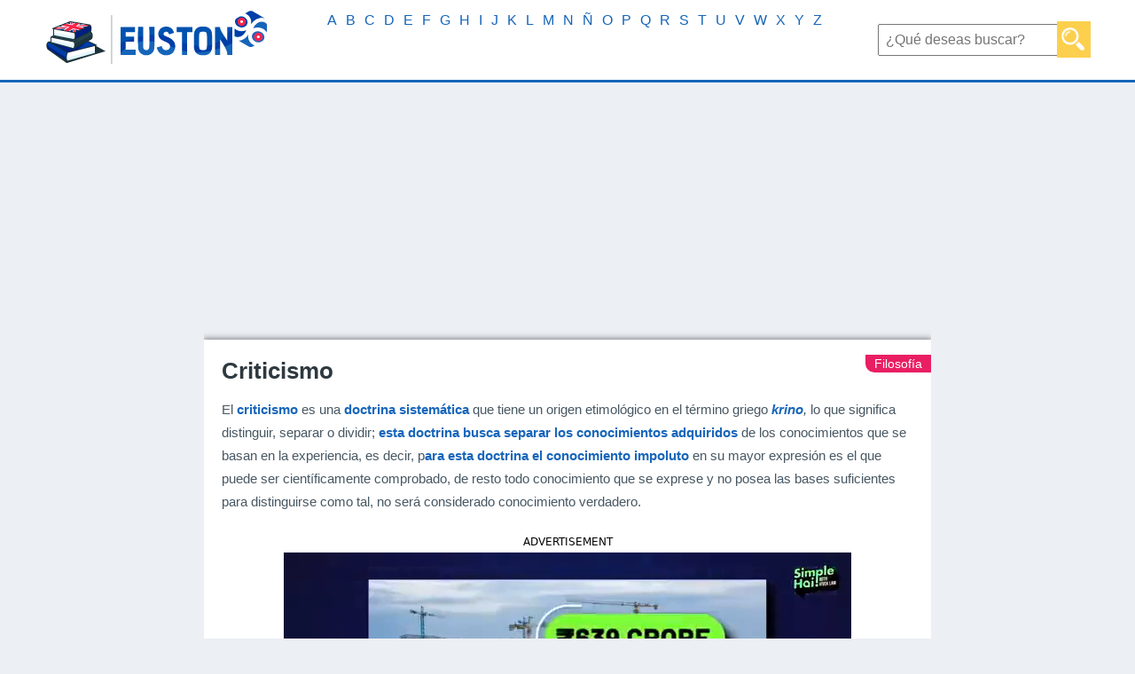

--- FILE ---
content_type: text/html; charset=UTF-8
request_url: https://www.euston96.com/criticismo/
body_size: 14156
content:
<!DOCTYPE html><html lang="es-ES"><head><meta charset='UTF-8' /><meta name='viewport' content='width=device-width, initial-scale=1, maximum-scale=1' /><link media="all" href="https://www.euston96.com/wp-content/cache/autoptimize/css/autoptimize_119ae89b470bdf88e460fd59dcc8d225.css" rel="stylesheet"><title>Criticismo | Qué es, características, historia, tipos, representantes, obras</title><link rel="preconnect" href="https://adservice.google.com/"><link rel="preconnect" href="https://googleads.g.doubleclick.net/"><link rel="preconnect" href="https://www.googletagservices.com/"><link rel="preconnect" href="https://tpc.googlesyndication.com/"><link rel="shortcut icon" href="https://www.euston96.com/wp-content/uploads/2017/06/favicon.png">  <script async id="AV644787f1e94fb8bca90d5d79" type="text/javascript" src="https://tg1.playstream.media/api/adserver/spt?AV_TAGID=644787f1e94fb8bca90d5d79&AV_PUBLISHERID=644786cdf50ab053250cc6b7"></script> <script async src="https://pagead2.googlesyndication.com/pagead/js/adsbygoogle.js?client=ca-pub-5296721061561983"
     crossorigin="anonymous"></script> <meta name='robots' content='index, follow, max-image-preview:large, max-snippet:-1, max-video-preview:-1' /><meta name="description" content="Se define como criticismo a la corriente filosófica que le concede una importancia superior al conocimiento que posee sus raíces en la investigación que al conocimiento neto por experiencias o vivencias del ser humano." /><link rel="canonical" href="https://www.euston96.com/criticismo/" /><meta property="og:locale" content="es_ES" /><meta property="og:type" content="article" /><meta property="og:title" content="Criticismo | Qué es, características, historia, tipos, representantes, obras" /><meta property="og:description" content="Se define como criticismo a la corriente filosófica que le concede una importancia superior al conocimiento que posee sus raíces en la investigación que al conocimiento neto por experiencias o vivencias del ser humano." /><meta property="og:url" content="https://www.euston96.com/criticismo/" /><meta property="og:site_name" content="Euston96" /><meta property="article:published_time" content="2018-10-26T03:20:38+00:00" /><meta property="article:modified_time" content="2021-12-02T12:09:55+00:00" /><meta property="og:image" content="https://www.euston96.com/wp-content/uploads/2018/10/Criticismo.jpg" /><meta property="og:image:width" content="800" /><meta property="og:image:height" content="514" /><meta property="og:image:type" content="image/jpeg" /><meta name="author" content="Grecia Calderón" /><meta name="twitter:card" content="summary_large_image" /><meta name="twitter:label1" content="Escrito por" /><meta name="twitter:data1" content="Grecia Calderón" /><meta name="twitter:label2" content="Tiempo de lectura" /><meta name="twitter:data2" content="4 minutos" /> <script type="application/ld+json" class="yoast-schema-graph">{"@context":"https://schema.org","@graph":[{"@type":"Article","@id":"https://www.euston96.com/criticismo/#article","isPartOf":{"@id":"https://www.euston96.com/criticismo/"},"author":{"name":"Grecia Calderón","@id":"https://www.euston96.com/#/schema/person/7310478084983f4e5768e71da1adf65b"},"headline":"Criticismo","datePublished":"2018-10-26T03:20:38+00:00","dateModified":"2021-12-02T12:09:55+00:00","mainEntityOfPage":{"@id":"https://www.euston96.com/criticismo/"},"wordCount":719,"image":{"@id":"https://www.euston96.com/criticismo/#primaryimage"},"thumbnailUrl":"https://www.euston96.com/wp-content/uploads/2018/10/Criticismo.jpg","articleSection":["C","Filosofía"],"inLanguage":"es"},{"@type":"WebPage","@id":"https://www.euston96.com/criticismo/","url":"https://www.euston96.com/criticismo/","name":"Criticismo | Qué es, características, historia, tipos, representantes, obras","isPartOf":{"@id":"https://www.euston96.com/#website"},"primaryImageOfPage":{"@id":"https://www.euston96.com/criticismo/#primaryimage"},"image":{"@id":"https://www.euston96.com/criticismo/#primaryimage"},"thumbnailUrl":"https://www.euston96.com/wp-content/uploads/2018/10/Criticismo.jpg","datePublished":"2018-10-26T03:20:38+00:00","dateModified":"2021-12-02T12:09:55+00:00","author":{"@id":"https://www.euston96.com/#/schema/person/7310478084983f4e5768e71da1adf65b"},"description":"Se define como criticismo a la corriente filosófica que le concede una importancia superior al conocimiento que posee sus raíces en la investigación que al conocimiento neto por experiencias o vivencias del ser humano.","breadcrumb":{"@id":"https://www.euston96.com/criticismo/#breadcrumb"},"inLanguage":"es","potentialAction":[{"@type":"ReadAction","target":["https://www.euston96.com/criticismo/"]}]},{"@type":"ImageObject","inLanguage":"es","@id":"https://www.euston96.com/criticismo/#primaryimage","url":"https://www.euston96.com/wp-content/uploads/2018/10/Criticismo.jpg","contentUrl":"https://www.euston96.com/wp-content/uploads/2018/10/Criticismo.jpg","width":800,"height":514,"caption":"Criticismo"},{"@type":"BreadcrumbList","@id":"https://www.euston96.com/criticismo/#breadcrumb","itemListElement":[{"@type":"ListItem","position":1,"name":"Portada","item":"https://www.euston96.com/"},{"@type":"ListItem","position":2,"name":"Criticismo"}]},{"@type":"WebSite","@id":"https://www.euston96.com/#website","url":"https://www.euston96.com/","name":"Euston96","description":"Tu enciclopedia online","potentialAction":[{"@type":"SearchAction","target":{"@type":"EntryPoint","urlTemplate":"https://www.euston96.com/?s={search_term_string}"},"query-input":{"@type":"PropertyValueSpecification","valueRequired":true,"valueName":"search_term_string"}}],"inLanguage":"es"},{"@type":"Person","@id":"https://www.euston96.com/#/schema/person/7310478084983f4e5768e71da1adf65b","name":"Grecia Calderón","url":"https://www.euston96.com/author/grecia/"}]}</script> <link href='https://fonts.gstatic.com' crossorigin='anonymous' rel='preconnect' /><link rel="alternate" title="oEmbed (JSON)" type="application/json+oembed" href="https://www.euston96.com/wp-json/oembed/1.0/embed?url=https%3A%2F%2Fwww.euston96.com%2Fcriticismo%2F&#038;lang=es" /><link rel="alternate" title="oEmbed (XML)" type="text/xml+oembed" href="https://www.euston96.com/wp-json/oembed/1.0/embed?url=https%3A%2F%2Fwww.euston96.com%2Fcriticismo%2F&#038;format=xml&#038;lang=es" /><link rel="https://api.w.org/" href="https://www.euston96.com/wp-json/" /><link rel="alternate" title="JSON" type="application/json" href="https://www.euston96.com/wp-json/wp/v2/posts/12516" /><link rel="EditURI" type="application/rsd+xml" title="RSD" href="https://www.euston96.com/xmlrpc.php?rsd" /> <script>document.cookie = 'quads_browser_width='+screen.width;</script> <style>body{margin:0px; background:#ECEFF4; font-family: Arial,Tahoma,Verdana,sans-serif;}
			nav {background:#FFFFFF; height:90px; border-bottom: solid; border-bottom-color: #1665b9;}
			h1{color:#2e3940;}
			h2{color:#2e3940; font-size:20px;}
			h3{color:#2e3940;}
			h4{font-size:18px;}
			h5{font-size:24px;margin:0px;}
			h6{color:#1765b9; font-size:16px;margin:5px;}
			p{font-size:15px; line-height: 1.785em; color:#475762;}
			#subarticulocuadroresumenizq p{margin-top:10px;margin-bottom:10px;}
			blockquote{background: #fccf4d;padding: 5px;}
			blockquote p{font-size:16px;}
			.hdq_label_answer{font-size:15px !important; color:#475762 !important;}
			.hdq-options-check label:before {width:34px;height:20px;background:#1765b9 !important;}
			.hdq-options-check label:after {width:20px;height:20px;}
			.hdq_button {background:#fccf4d !important;font-weight:bold;}
			.hdq_question{-webkit-box-shadow: 0px 0px 5px 0px rgba(0,0,0,0.75);-moz-box-shadow: 0px 0px 5px 0px rgba(0,0,0,0.75);box-shadow: 0px 0px 5px 0px rgba(0,0,0,0.75);}
			.hdq-options-check input[type=checkbox]:checked+label:before {background:#72a0c4 !important;}
			.hdq_quiz_wrapper {padding-bottom: 20px !important;}
			#hdq_question_1{margin:0px !important;}
			#articuloGrande p{font-size:14px;}
			a{text-decoration:none; color:#e91e63;}
			ul{font-size:15px; line-height:1.785em; color:#475762;}
			.articulounico a{font-weight: bold;}
			.cuerpoarticulocategoria a{font-weight: normal !important;}
			#cuerpoarticulo h1{margin-top:0; margin-bottom:10px;}
			strong, b{color:#1665b9;}
			.pubsup2{display:none;}
			#logo{float:left;}
			#logo img{margin-top:10px; margin-left:50px; margin-right:50px;}
			#anunciosincl{width:100%;height:280px;}
			nav form{text-align:center; margin:0px; float:right; line-height:90px; margin-right:50px; margin-left:50px;}
			nav form input[type="text"]{font-size:16px; padding:7px; height:18px; font-family: Arial,Tahoma,Verdana,sans-serif;}
			nav form input[type="submit"]{background: url(https://www.euston96.com/wp-content/uploads/2017/05/magnifier.png); margin-left:-11px; padding:6px; background-size: 26px; background-repeat: no-repeat; background-position-y:7px; background-position-x:5px; padding:12px; padding-top:14px; border:none; background-color:#FCCF4D; width:38px;}
			nav form input[type="submit"]:hover{background: url(https://www.euston96.com/wp-content/uploads/2017/05/magnifier.png); margin-left:-11px; padding:6px; background-size: 26px; background-repeat: no-repeat; background-position-y:7px; background-position-x:5px; padding:12px; padding-top:14px; border:none; background-color:#FBD490; width:38px;}
			#menu-principal{list-style:none; padding:0px; margin:0px; text-align:center;}
			#menu-principal-container{float:left;}
			#menu-principal li{display:inline; padding-right:8px; padding-left:8px; line-height:90px;}
			#menu-principal li a{color:#1665b9; text-decoration:none; font-size:22px;}
			#menu-principal-ingles{list-style:none; padding:0px; margin:0px; text-align:center;}
			#menu-principal-ingles-container{float:left;}
			#menu-principal-ingles li{display:inline; padding-right:8px; padding-left:8px; line-height:90px;}
			#menu-principal-ingles li a{color:#1665b9; text-decoration:none; font-size:22px;}			
			.contenido{width:820px; margin-left:auto; margin-right:auto; padding:0px; padding-left:0px; overflow:hidden;}
			.contenido2{width:1040px; margin-left:auto; margin-right:auto; padding:0px; padding-left:0px; overflow:hidden;}
			#principal{overflow:auto; padding-left:10px; padding-top:10px; padding-right:10px;}
			#principalizq{width:640px; margin-right:24px; float:left;}
			#categoriaSuperior{overflow:auto; padding-left:10px; padding-top:10px; padding-right:10px; padding-bottom: 10px;}
			#categoriaSuperiorizq{width:640px; min-height:285px; margin-right:30px; float:left;}
			#categoriaportada{padding: 20px; min-height:240px;  background:white; -webkit-box-shadow: 0px 0px 7px 1px rgba(0,0,0,0.5); -moz-box-shadow: 0px 0px 7px 1px rgba(0,0,0,0.5); box-shadow: 0px 0px 7px 1px rgba(0,0,0,0.5); overflow:auto;}
			#categoriaportada h1{margin:0px; font-size:18.7px;}
			#categoriaportada p{height:auto;}
			#categoriaGrande a{color:white; text-decoration:none;}
			#categoriaMediano a{color:white; text-decoration:none;}
			#cuerpoarticulo{background:white; padding:20px; margin-top:10px; -webkit-box-shadow: 0px 0px 7px 1px rgba(0,0,0,0.5); -moz-box-shadow: 0px 0px 7px 1px rgba(0,0,0,0.5); box-shadow: 0px 0px 7px 1px rgba(0,0,0,0.5); overflow:inherit;}
			#cuerpoarticulo h2{border:solid; border-width:0px; border-bottom-width:1px; padding-bottom:5px; border-color:#1665b9; font-size:22px;}
			#botonessociales{width:150px; height:35px; border:none; font-size:16px; color:white; float:right; line-height:35px; text-align:right;}
			#botonessociales img{margin-left:15px;}
			#categoriaSuperiorder{width:300px; height:300px; float:right;}
			#destacadoportada{padding: 20px; background:white; -webkit-box-shadow: 0px 0px 7px 1px rgba(0,0,0,0.5); -moz-box-shadow: 0px 0px 7px 1px rgba(0,0,0,0.5); box-shadow: 0px 0px 7px 1px rgba(0,0,0,0.5); overflow:auto;}
			#simbolo {width:0; height:0; border-right:27px solid rgba(252, 207, 77, 0); border-top:27px solid #fccf4d; border-left:27px solid #fccf4d; border-bottom:27px solid rgba(240, 173, 78, 0); float:left; margin-left:-20px; margin-top:-20px;}
			#simbolo img{margin-top:-21px; margin-left:-23px; width:22px; height:22px; vertical-align:text-top;}
			#destacadoportada h3{margin:0px;}
			#destacadoportada h3 a{color:#2e3940;}
			#destacadoportada p a{color:#475762;}
			#destacadoportada h3 a:hover{color:#ffd339;}
			#destacadoportada p a:hover{color:#ffd339;}			
			#destacadoportada button{width:100px; height:35px; border:none; font-size:16px; color:white; background:#fccf4d; float:left; font-family: Arial,Tahoma,Verdana,sans-serif;}
			#destacadoportada button:hover{background:#FBD490;}
			#botonessocialesdestacado{width:150px; height:35px; border:none; font-size:16px; color:white; float:right; line-height:35px; text-align:right;margin-top:0px;}
			#botonessocialesdestacado img{margin-left:15px;}
			#botonesdestacado{margin-top:24px;width:100%;}
			#botonesdestacado img{width:20px; vertical-align:middle; margin-right:15px;}
			#botonesdestacado button{width:200px; height:35px; margin-right:10px; border:none; font-size:16px; color:white; font-family: Arial,Tahoma,Verdana,sans-serif;}
			.botonReciente{width:200px; height:30px; margin-right:10px; margin-left:10px; background:#1665b9;}
			.botonReciente:hover{background:#0d52ca;}
			.botonDestacado{background:#1665b9;}
			.botonDestacado:hover{background:#2279d6;}
			.botonRecomendado{background:#508ccb;}
			.botonRecomendado:hover{background:#689ed6;}
			.cuerpoarticulocategoria {float:right; font-size:14px; margin-right:-20px; padding-right:10px; margin-top:-3px; padding-left:10px; background:#e91e63; color:white; border-bottom-left-radius:10px; line-height:20px;}
			.cuerpoarticulocategoria a{text-decoration:none; color:white;}
			.cuerpoarticulocategoria:hover{background:#ea5487;}
			#publiarticulosuperior{width:300px; height:600px; float:right; margin-left:20px; margin-bottom:20px; margin-top:30px;}
			#publiarticulosuperior2{width:300px; height:600px; float:right; margin-left:20px; margin-bottom:20px;}
			#cuerpoarticulo h1{font-size:26px;}
			#articulocuadroresumen{width:460px; min-height:285px; margin-top:30px;float:left;}
			#subarticulocuadroresumen{padding: 20px; min-height:220px;  background:white; -webkit-box-shadow: 0px 0px 7px 1px rgba(0,0,0,0.5); -moz-box-shadow: 0px 0px 7px 1px rgba(0,0,0,0.5); box-shadow: 0px 0px 7px 1px rgba(0,0,0,0.5); overflow:auto;}
			#subarticulocuadroresumen h2{margin:0px; text-align:center;}
			#subarticulocuadroresumender{width:100%; min-height:220px; float:none; padding-left:0px;}
			#subarticulocuadroresumenizq{width:100%; min-height:220px; float:none; padding-right:0px; font-size: 14px; line-height: 1.785em; color: #1665b9; font-family: Arial,Tahoma,Verdana,sans-serif;text-align:center;}
			#subarticulocuadroresumenizq img{width:200px; height:120px;}
			#subarticulocuadroresumenizq ul{padding-left:20px; font-size:14px; margin:0px; line-height: 1.785em; color:#475762; margin-top:0px;}
			.alignleft{float:left; margin-right:20px; margin-bottom:20px;}
			.alignright{float:right; margin-left:20px; margin-bottom:20px;}
			.toc_list li{display:inline; padding: 10px; font-size: 16px; background:#1665b9; margin:5px; float:left;}
			.toc_list li:hover{background:#1665b9;}
			.toc_list li a{color:white; text-decoration:none;}
			.toc_list {padding:0; margin:0; margin-top:30px; margin-bottom:30px; text-align:center; overflow:auto;}
			#principalder{width:336px; height:280px; float:right;}
			.portadaH2{margin-top:50px;}
			.portadaH2 h2 { width:100%; text-align:center; border-bottom: 1px dashed #475762; line-height:0.1em; margin:10px 0 20px; } 
			.portadaH2 h2 span { background:#ECEFF4; padding:0 10px;}
			.categoriaH2{margin-top:40px;}
			.categoriaH2 h2 { width:100%; text-align:center; border-bottom: 1px dashed #475762; line-height:0.1em; margin:10px 0 0px; } 
			.categoriaH2 h2 span { background:#ECEFF4; padding:0 10px;}
			#categorialistadoarticulos{overflow:hidden; padding: 10px; padding-top:0px;}
			#categorialistadoaGrande{width:273.3333px; height:240px; padding:20px; background:white; float:left; -webkit-box-shadow: 0px 0px 7px 1px rgba(0,0,0,0.5); -moz-box-shadow: 0px 0px 7px 1px rgba(0,0,0,0.5); box-shadow: 0px 0px 7px 1px rgba(0,0,0,0.5);}
			#categorialistadoaGrande h3{margin:0px; float:left;}
			#articulosimprescindibles{overflow:auto; padding: 10px;}
			#articuloGrande{width:273.3333px; height:240px; margin-top: 30px; padding:20px; background:white; float:left; -webkit-box-shadow: 0px 0px 7px 1px rgba(0,0,0,0.5); -moz-box-shadow: 0px 0px 7px 1px rgba(0,0,0,0.5); box-shadow: 0px 0px 7px 1px rgba(0,0,0,0.5);}
			#cuadrorecomendado{width:243.3333px; height:190px; margin-top: 30px; padding:10px; background:white; float:left; -webkit-box-shadow: 0px 0px 7px 1px rgba(0,0,0,0.5); -moz-box-shadow: 0px 0px 7px 1px rgba(0,0,0,0.5); box-shadow: 0px 0px 7px 1px rgba(0,0,0,0.5);}
			#cuadrorecomendado img{width:243.324px; height:153.310px; margin-top:10px;}
			#cuadrorecomendado h3{margin:0px; float:left; font-size:16px;}
			#cuadrorecomendado a{text-decoration:none; color:black;}
			#cuadrorecomendado a:hover{color:#ffd339;}
			#articuloGrande h3{margin:0px; float:left; font-size:16px;}
			#articuloGrande a{text-decoration:none; color:black;}
			#articuloGrande a:hover{color:#ffd339;}
			#articuloGrande img{width:273.324px; height:153.310px; margin-top:10px;}
			#imprescindibleGrande{width:273.3333px; height:240px; padding:20px; background:white; float:left; -webkit-box-shadow: 0px 0px 7px 1px rgba(0,0,0,0.5); -moz-box-shadow: 0px 0px 7px 1px rgba(0,0,0,0.5); box-shadow: 0px 0px 7px 1px rgba(0,0,0,0.5);}
			#imprescindibleGrande h3{margin:0px; float:left; font-size:16px;}
			#categoriaGrande{float:right; margin-right:-20px; padding-right:10px; padding-left:10px; background:#795548; color:white; border-bottom-left-radius:10px; line-height:20px; font-size:14px;}
			#imprescindibleGrande img{width:273.324px; height:153.310px; margin-top:10px;}
			#imprescindibleGrande h3 a{color:#2e3940;}
			#imprescindibleGrande p a{color:#475762;}
			#imprescindibleGrande h3 a:hover{color:#ffd339;}
			#imprescindibleGrande p a:hover{color:#ffd339;}
			.ciencia{background:#2196f3 !important;}
			.biografia{background:#9E9E9E !important}
			.arte{background:#673AB7 !important;}
			.cuadro2{margin-left:10px;}
			.cuadro1{margin-left:0px !important;}
			#publimedio{width:313.3333px; height:280px; margin-top:30px; float:left;}
			#publiinferior{width:330px; height:280px; margin-top:20px; margin-bottom:20px; margin-left:auto; margin-right:auto;}
			#publirel{width:313.3333px; height:230px; margin-top:30px; float:left;}
			#publiarticuloinferiorpc{margin-top:20px; margin-bottom:20px; margin-left:auto; margin-right:auto;text-align:center;}
			#publiinferior{display:none;}
			#autor{float:none; font-size:14px;}
			.post-ratings {width:auto; float:left; margin-top:10px; font-size:14px;}
			.post-ratings img, .post-ratings-loading img, .post-ratings-image img {border:0; padding:0; margin:0; width:18px;}
			#imprescindibleMediano{width:465px; height:105px; background:white; float:left; margin-top:30px; padding:10px; -webkit-box-shadow: 0px 0px 7px 1px rgba(0,0,0,0.5); -moz-box-shadow: 0px 0px 7px 1px rgba(0,0,0,0.5); box-shadow: 0px 0px 7px 1px rgba(0,0,0,0.5);}
			#imprescindibleMediano img{height:125px; width:160px; margin-top:-10px; margin-left:-10px; margin-right:10px; float:left;}
			#imprescindibleMediano h3{margin:0px; font-size:16px;}
			#imprescindibleMediano p{margin:0px; margin-top:10px;}
			#imprescindibleMediano h3 a{color:#2e3940;}
			#imprescindibleMediano p a{color:#475762;}
			#imprescindibleMediano h3 a:hover{color:#ffd339;}
			#imprescindibleMediano p a:hover{color:#ffd339;}
			#categoriaMediano{float:right; margin-right:-10px; padding-right:10px; margin-top:10px; padding-left:10px; background:#E91E63; color:white; border-bottom-left-radius:10px; line-height:20px; font-size:14px;}
			#categoriasdestacadas{overflow:auto;}
			#categoriasdestacadas a{text-decoration:none;}
			#categoriasdestacadas ul{width:195px; float:left; padding:0px; margin:0px; margin-left:30px; margin-right:30px;}
			#categoriasdestacadas ul li{list-style: none; background:#475762; padding:10px; font-size:16px; color:white; width:195px; margin-left:auto; margin-right:auto; margin-top:10px;}
			#categoriasdestacadas ul li:hover{background:#606e77;}
			#categoriasdestacadas ul li img{margin-left:5px; margin-right:15px; width:16px; float:left;}
			#sobreEnciclopediaWiki p{text-align:center;}
			#cuadrorecomendado a {font-weight:bold;}
			#buscador404 form{text-align:center; margin:0px; line-height:90px;}
			#buscador404 form input[type="text"]{font-size:16px; padding:7px; height:18px; font-family: Arial,Tahoma,Verdana,sans-serif;}
			#buscador404 form input[type="submit"]{background: url(https://www.euston96.com/wp-content/uploads/2017/05/magnifier.png); margin-left:-11px; padding:6px; background-size: 26px; background-repeat: no-repeat; background-position-y:7px; background-position-x:5px; padding:12px; padding-top:14px; border:none; background-color:#FCCF4D; width:38px;}
			#buscador404 form input[type="submit"]:hover{background: url(https://www.euston96.com/wp-content/uploads/2017/05/magnifier.png); margin-left:-11px; padding:6px; background-size: 26px; background-repeat: no-repeat; background-position-y:7px; background-position-x:5px; padding:12px; padding-top:14px; border:none; background-color:#FBD490; width:38px;}
			#paging{margin-top:30px; margin-bottom:30px; text-align:center; font-size: 14px;}
			#paging span{background:#fccf4d; padding:5px; color:white;}
			#paging a{padding:5px; color:white; background:#1665b9; text-decoration:none;}
			#paging a:hover{background:#fccf4d;}
			footer{background:#1665b9; height:40px; padding-left:15%; padding-right:15%; font-size:13px;}
			.lang-item{display:block;float:right;}
			#copyright {float:left; color:white; line-height:40px;}
			#legal {float:right; line-height:40px;}
			#legal a{color:white; text-decoration:none; margin-left:30px;}
			.simple-banner .simple-banner-text {border:solid;border-width:8px;border-color:#e91e63;}
			.yt-username{color:white !important;}
			button:hover{cursor:pointer;}
			.wpcf7-form-control{font-size:18px; padding:5px; width:90%; margin-left:5%; margin-right:5%;}
			.wpcf7-submit{border:none; padding:10px; color:white; background:#fccf4d;}
			.wpcf7-submit:hover{background:#fbd490;}
			.wpcf7-acceptance{width:auto !important; margin-left:0px;}
			.es_caption{text-align:center;}
			.es_subscription_form_submit{border:none;padding:10px;color:white;font-weight:bold;font-size:16px;background:#1665b9;width:100%;}
			.es_subscription_form_submit:hover{background:#FCCF4D;}
			.emaillist{text-align:center;}
			.size-full{width:100%;max-width:800px;height:auto;}
			#publateral1{width:300px;height:5000px;float:left;margin-top:0px;}
			#publateral2{width:300px;height:5000px;float:right;margin-top:0px;}
			.sublatpub{position:sticky;top:0px;}
			#citacion {overflow:auto;padding:20px;background:#fff;text-align:center;margin-top:30px;-webkit-box-shadow: 0px 0px 7px 1px rgba(0,0,0,0.5); -moz-box-shadow: 0px 0px 7px 1px rgba(0,0,0,0.5); box-shadow: 0px 0px 7px 1px rgba(0,0,0,0.5);}
			/*
			+----------------------------------------------------------------+
			|                                                                |
			|   WordPress Plugin: WP-PostRatings                             |
			|   Copyright (c) 2012 Lester "GaMerZ" Chan                      |
			|                                                                |
			|   File Written By:                                             |
			|   - Lester "GaMerZ" Chan                                       |
			|   - http://lesterchan.net                                      |
			|                                                                |
			|   File Information:                                            |
			|   - Post Ratings CSS File                                      |
			|   - wp-content/plugins/wp-postratings/postratings-css.css      |
			|                                                                |
			+----------------------------------------------------------------+
			*/

			.post-ratings {
				width: 100%;
				opacity: 1;
				/* background-color: #ffffff; */
			}

			.post-ratings-loading {
				display: none;
				height: 16px;
				text-align: left;
			}

			.post-ratings-image {
				border: 0;
			}

			.post-ratings img,
			.post-ratings-loading img,
			.post-ratings-image img {
				border: 0;
				padding: 0;
				margin: 0;
			}

			.post-ratings-text {
				
			}

			.post-ratings-comment-author {
				font-weight: normal;
				font-style: italic;
			}	
			@media only screen and (max-width: 1670px) {
				#menu-principal li {line-height:45px;}
				#menu-principal-ingles li {line-height:45px;}
			}
			@media only screen and (max-width: 1500px) {
				#menu-principal li a{font-size:18px;}
				#menu-principal li{padding-right:5px;padding-left:5px;}
				#menu-principal-ingles li a{font-size:18px;}
				#menu-principal-ingles li{padding-right:5px;padding-left:5px;}
			}
			@media only screen and (max-width: 1390px) {
				#publateral1{display:none;}
				#publateral2{display:none;}
			}			
			@media only screen and (max-width: 1330px) {
				#menu-principal li a{font-size:16px;}
			}
			@media only screen and (max-width: 1250px) {
				#menu-principal {display:none;}
			}			
			@media only screen and (max-width: 1200px) {
				#logo img{margin-right:15px; margin-left:15px;}
				nav form {margin-left:15px; margin-right:15px;}
				#menu-principal li {line-height:45px;}
				#menu-principal-ingles li {line-height:45px;}
				.contenido{padding-left:0px; padding-right:0px;}
				.contenido2{padding-left:0px; padding-right:0px;}
				footer {padding-left:5% !important; padding-right:5% !important;}
			}	
			@media only screen and (max-width: 1100px) {
					#publiarticuloinferiorpc{display:none;}
					#publiinferior{display:block;}
			}
			@media only screen and (max-width: 1060px) and (min-width: 769px) {
				#menu-principal li a{font-size:18px;}
				#menu-principal-ingles li a{font-size:18px;}
				#imprescindibleGrande{margin-left:14px;}
				#imprescindibleMediano{margin-left:15px !important; width:456px !important;}
				#categoriasdestacadas ul {margin-right:26px !important;}
				#principal{padding-right:0px  !important;}
				#principalizq{margin-right:20px !important;}
				#principalder{float:left !important;}
				.contenido{width:90% !important; margin-left:5%;margin-right:5%;}
				.contenido2{width:90% !important; margin-left:5%;margin-right:5%;}
				#sobreEnciclopediaWiki p{margin-left:5%; margin-right:5%;}
				#cuadrorecomendado{margin-left:18px !important;}
				#publirel{margin-left:18px !important;}
				#articuloGrande{margin-left:14px !important;}	
				#publimedio {margin-left:14px !important;}	
				#categoriaSuperior{padding-right:0px  !important;}
				#categoriaSuperiorizq{margin-right:20px !important;}
				#categoriaSuperiorder{float:left !important;}
			}
			@media only screen and (max-width: 768px) and (min-width: 761px){
				.contenido {width: 748px !important;}
				.menu-principal-container{display:none;}
				.menu-principal-ingles-container{display:none;}
				#principalizq {margin-right:auto; float:none;  margin-left:auto;}
				#principalder {margin-top:30px; margin-right:auto;  float:none !important;  margin-left:auto;}
				#sobreEnciclopediaWiki p{margin-left:5%; margin-right:5%;}
				#categoriasdestacadas ul {width:50% !important; margin-left:0px !important; margin-right:0px !important;}
				#categoriasdestacadas ul li {width:200px !important;}
				#imprescindibleGrande{float:none !important; margin-left:auto !important; margin-right:auto !important; margin-top:30px;}
				#imprescindibleMediano{float:none !important; margin-left:auto !important; margin-right:auto !important;}
				.cuadro2{margin-top:30px;}
				#categoriaSuperiorizq{margin-right:auto; float:none;  margin-left:auto;}
				#categoriaSuperiorder{margin-top:30px; margin-right:auto;  float:none !important;  margin-left:auto;}
				#articuloGrande{float:none !important; margin-left:auto !important; margin-right:auto !important;}
				#publimedio{float:none !important; margin-left:auto !important; margin-right:auto !important;}
				#articulocuadroresumen{width:422px;}
				.toc_list{margin-left:auto !important; margin-right:auto !important;}
				#cuadrorecomendado{margin-left:auto !important; margin-right:auto !important; float:none !important;}
				#publirel{margin-left:auto !important; margin-right:auto !important; float:none !important;}
				#subarticulocuadroresumenizq{float:none; margin-left:auto; margin-right:auto; border-right:none; border-bottom:solid; border-bottom-width:2px; border-bottom-style:dashed; padding-bottom:20px;}
				#subarticulocuadroresumender{float:none; margin-left:auto; margin-right:auto; margin-top:20px; width:auto;}
			}
			@media only screen and (max-width: 760px){
				nav {height:auto; text-align:center;}
				#logo {float:none !important;}
				nav form {margin:0px; margin-top:5px; line-height:60px; background:#1665b9; float:none !important;}
				.menu-principal-container{display:none;}
				.menu-principal-ingles-container{display:none;}
				#cuerpoarticulo{margin-top:0px;overflow:hidden;}
				.contenido{width: 96% !important; margin-left:auto; margin-right:auto; padding-left:1%; padding-right:1%;}
				.contenido2{width: 96% !important; margin-left:auto; margin-right:auto; padding-left:1%; padding-right:1%;}
				#principalizq{width:96%; margin-right:2%; float:none;  margin-left:2%;}
				#categoriaSuperiorizq {width:96%; margin-right:2%; float:none;  margin-left:2%;}
				#categoriaSuperiorder{margin-top:30px; margin-right:auto;  float:none !important;  margin-left:auto;}
				#principalder{margin-top:30px; margin-right:auto;  float:none !important;  margin-left:auto;}
				#botonesdestacado{height:145px;}
				#botonesdestacado button{width:80%; margin-left:10%; margin-right:5%;}
				.botonDestacado{margin-top:20px;}
				.botonRecomendado{margin-top:20px;}
				#imprescindibleMediano{width: 96% !important; margin-left:auto; margin-right:auto;}
				#categoriaMediano{display:none;}
				#articulocuadroresumen {width: 96% !important; margin-left:auto; margin-right:auto;}
				#subarticulocuadroresumenizq{float:none; margin-left:auto; margin-right:auto; border-right:none; border-bottom:solid; border-bottom-width:2px; border-bottom-style:dashed; padding-bottom:20px;}
				#subarticulocuadroresumenizq img{margin-top:10px; width:230px !important; height:135px !important;}
				#subarticulocuadroresumenizq ul{text-align:center;}
				.alignright{float:none !important; margin-right: 20px;}
				.alignleft{float:none !important;}
				#subarticulocuadroresumender{float:none; margin-left:auto; margin-right:auto; margin-top:20px; width:auto; padding-left:0px !important;}
				#publiarticulosuperior{display:none;}
				#publiarticulosuperior2{display:none;}
				#categoriasdestacadas ul li {width:250px !important; font-size:18px;}
				#imprescindibleGrande{float:none !important; margin-left:auto !important; margin-right:auto !important; margin-top:30px;}
				#imprescindibleMediano{float:none !important; margin-left:auto !important; margin-right:auto !important;}				
				#articuloGrande{float:none !important; margin-left:auto !important; margin-right:auto !important;}
				#publimedio{float:none !important; margin-left:auto !important; margin-right:auto !important;}		
				#publirel{margin-left:auto !important; margin-right:auto !important; float:none !important;}				
				#cuadrorecomendado{margin-left:auto !important; margin-right:auto !important; float:none !important;}
				#categoriasdestacadas ul {width:90% !important; margin-left:5% !important; margin-right:5% !important;}
				#categoriasdestacadas ul {width:190px; font-size:17px;}
				.pubsup2{display:inherit !important; margin-left:auto !important; margin-right:auto !important; float:none !important; margin-top:30px;text-align:center;}
				footer{height:auto !important; text-align:center;overflow:auto;}
				#copyright{float:none !important;}
				#legal{float:none !important;}
			}</style><meta name="msvalidate.01" content="DBCDE3165CF91B1C9F79328AA0B3350E" /></head><body><header><nav><div id="logo"> <a href="https://www.euston96.com"><noscript><img src="https://www.euston96.com/wp-content/uploads/2017/05/logo.png" title="Logo de Euston96" alt="Logo de Euston96" style="height:62px; width:256px;"></noscript><img class="lazyload" src='data:image/svg+xml,%3Csvg%20xmlns=%22http://www.w3.org/2000/svg%22%20viewBox=%220%200%20210%20140%22%3E%3C/svg%3E' data-src="https://www.euston96.com/wp-content/uploads/2017/05/logo.png" title="Logo de Euston96" alt="Logo de Euston96" style="height:62px; width:256px;"></a></div><form role="search" method="get" id="searchform" class="searchform" action="https://www.euston96.com/" ><div> <input type="text" placeholder="¿Qué deseas buscar?" value="" name="s" id="s" /> <input type="submit" value=" "></div></form><div class="menu-principal-container"><ul id="menu-principal" class="menu"><li id="menu-item-11" class="menu-item menu-item-type-taxonomy menu-item-object-category menu-item-11"><a href="https://www.euston96.com/a/">A</a></li><li id="menu-item-12" class="menu-item menu-item-type-taxonomy menu-item-object-category menu-item-12"><a href="https://www.euston96.com/b/">B</a></li><li id="menu-item-13" class="menu-item menu-item-type-taxonomy menu-item-object-category current-post-ancestor current-menu-parent current-post-parent menu-item-13"><a href="https://www.euston96.com/c/">C</a></li><li id="menu-item-14" class="menu-item menu-item-type-taxonomy menu-item-object-category menu-item-14"><a href="https://www.euston96.com/d/">D</a></li><li id="menu-item-15" class="menu-item menu-item-type-taxonomy menu-item-object-category menu-item-15"><a href="https://www.euston96.com/e/">E</a></li><li id="menu-item-16" class="menu-item menu-item-type-taxonomy menu-item-object-category menu-item-16"><a href="https://www.euston96.com/f/">F</a></li><li id="menu-item-17" class="menu-item menu-item-type-taxonomy menu-item-object-category menu-item-17"><a href="https://www.euston96.com/g/">G</a></li><li id="menu-item-18" class="menu-item menu-item-type-taxonomy menu-item-object-category menu-item-18"><a href="https://www.euston96.com/h/">H</a></li><li id="menu-item-19" class="menu-item menu-item-type-taxonomy menu-item-object-category menu-item-19"><a href="https://www.euston96.com/i/">I</a></li><li id="menu-item-20" class="menu-item menu-item-type-taxonomy menu-item-object-category menu-item-20"><a href="https://www.euston96.com/j/">J</a></li><li id="menu-item-21" class="menu-item menu-item-type-taxonomy menu-item-object-category menu-item-21"><a href="https://www.euston96.com/k/">K</a></li><li id="menu-item-22" class="menu-item menu-item-type-taxonomy menu-item-object-category menu-item-22"><a href="https://www.euston96.com/l/">L</a></li><li id="menu-item-23" class="menu-item menu-item-type-taxonomy menu-item-object-category menu-item-23"><a href="https://www.euston96.com/m/">M</a></li><li id="menu-item-24" class="menu-item menu-item-type-taxonomy menu-item-object-category menu-item-24"><a href="https://www.euston96.com/n/">N</a></li><li id="menu-item-25" class="menu-item menu-item-type-taxonomy menu-item-object-category menu-item-25"><a href="https://www.euston96.com/n-2/">Ñ</a></li><li id="menu-item-26" class="menu-item menu-item-type-taxonomy menu-item-object-category menu-item-26"><a href="https://www.euston96.com/o/">O</a></li><li id="menu-item-27" class="menu-item menu-item-type-taxonomy menu-item-object-category menu-item-27"><a href="https://www.euston96.com/p/">P</a></li><li id="menu-item-28" class="menu-item menu-item-type-taxonomy menu-item-object-category menu-item-28"><a href="https://www.euston96.com/q/">Q</a></li><li id="menu-item-29" class="menu-item menu-item-type-taxonomy menu-item-object-category menu-item-29"><a href="https://www.euston96.com/r/">R</a></li><li id="menu-item-30" class="menu-item menu-item-type-taxonomy menu-item-object-category menu-item-30"><a href="https://www.euston96.com/s/">S</a></li><li id="menu-item-31" class="menu-item menu-item-type-taxonomy menu-item-object-category menu-item-31"><a href="https://www.euston96.com/t/">T</a></li><li id="menu-item-32" class="menu-item menu-item-type-taxonomy menu-item-object-category menu-item-32"><a href="https://www.euston96.com/u/">U</a></li><li id="menu-item-33" class="menu-item menu-item-type-taxonomy menu-item-object-category menu-item-33"><a href="https://www.euston96.com/v/">V</a></li><li id="menu-item-34" class="menu-item menu-item-type-taxonomy menu-item-object-category menu-item-34"><a href="https://www.euston96.com/w/">W</a></li><li id="menu-item-35" class="menu-item menu-item-type-taxonomy menu-item-object-category menu-item-35"><a href="https://www.euston96.com/x/">X</a></li><li id="menu-item-36" class="menu-item menu-item-type-taxonomy menu-item-object-category menu-item-36"><a href="https://www.euston96.com/y/">Y</a></li><li id="menu-item-37" class="menu-item menu-item-type-taxonomy menu-item-object-category menu-item-37"><a href="https://www.euston96.com/z/">Z</a></li></ul></div></nav></header><section class="contenido"><div id="anunciosincl"> <ins class="adsbygoogle"
 style="display:block"
 data-ad-client="ca-pub-5296721061561983"
 data-ad-slot="2965373604"
 data-ad-format="auto"
 data-full-width-responsive="true"></ins> <script>(adsbygoogle = window.adsbygoogle || []).push({});</script> </div><div id="cuerpoarticulo" class="articulounico"> <span class="cuerpoarticulocategoria"><a href="https://www.euston96.com/filosofia/">Filosofía</a></span><h1>Criticismo</h1><p>El <strong>criticismo</strong> es una <strong>doctrina sistemática</strong> que tiene un origen etimológico en el término griego <em><strong>krino</strong>, </em>lo que significa distinguir, separar o dividir; <strong>esta doctrina busca separar los conocimientos adquiridos</strong> de los conocimientos que se basan en la experiencia, es decir, p<strong>ara esta doctrina el conocimiento impoluto</strong> en su mayor expresión es el que puede ser científicamente comprobado, de resto todo conocimiento que se exprese y no posea las bases suficientes para distinguirse como tal, no será considerado conocimiento verdadero.</p><div id="publimovilarticulo" class="pubsup2"><div class="quads-location quads-ad" id="quads-ad" style="float:none;margin:0px;"> <ins class="adsbygoogle"
 style="display:inline-block;width:336px;height:280px"
 data-ad-client="ca-pub-5296721061561983"
 data-ad-slot="5624733879"></ins> <script>(adsbygoogle = window.adsbygoogle || []).push({});</script></div></div><div id="auxcuadroresumen" style="width:100%; overflow:auto;"><div id="articulocuadroresumen"><div id="subarticulocuadroresumen"><div id="subarticulocuadroresumenizq"> <img width="300" height="193" src="https://www.euston96.com/wp-content/uploads/2018/10/Criticismo-300x193.jpg" class="attachment-medium size-medium wp-post-image" alt="Criticismo" decoding="async" fetchpriority="high" srcset="https://www.euston96.com/wp-content/uploads/2018/10/Criticismo-300x193.jpg 300w, https://www.euston96.com/wp-content/uploads/2018/10/Criticismo-768x493.jpg 768w, https://www.euston96.com/wp-content/uploads/2018/10/Criticismo.jpg 800w" sizes="(max-width: 300px) 100vw, 300px" /><p style="text-align: center;"><strong>Temas relacionados</strong></p><p style="text-align: center;"><a href="https://www.euston96.com/antropocentrismo/">Antropocentrismo</a>, <a href="https://www.euston96.com/determinismo/">determinismo</a>, <a href="https://www.euston96.com/eclecticismo/">eclecticismo</a>, <a href="https://www.euston96.com/utilitarismo/">utilitarismo</a></p></div><div id="subarticulocuadroresumender"><h2>¿Qué es el criticismo?</h2><p>Se define como <strong>criticismo</strong> a la <strong>corriente filosófica que le concede una importancia superior al conocimiento</strong> que posee sus raíces en la investigación que al conocimiento neto por experiencias o vivencias del ser <strong>humano</strong>.</p></div></div></div><div id="publiarticulosuperior"> <ins class="adsbygoogle"
 style="display:inline-block;width:300px;height:600px"
 data-ad-client="ca-pub-5296721061561983"
 data-ad-slot="5551609548"></ins> <script>(adsbygoogle = window.adsbygoogle || []).push({});</script> </div></div><div id="publiarticulosuperior2" class="pubsup2"><div class="quads-location quads-ad" id="quads-ad" style="float:none;margin:0px;"> <ins class="adsbygoogle"
 style="display:inline-block;width:300px;height:600px"
 data-ad-client="ca-pub-5296721061561983"
 data-ad-slot="5551609548"></ins> <script>(adsbygoogle = window.adsbygoogle || []).push({});</script></div></div><div id="toc_container" class="toc_wrap_left no_bullets"><ul class="toc_list"><li><a href="#En_que_consiste_elcriticismo">En qué consiste el criticismo</a></li><li><a href="#Historia_delcriticismo">Historia del criticismo</a></li><li><a href="#Fundador">Fundador</a></li><li><a href="#Caracteristicas_delcriticismo">Características del criticismo</a></li><li><a href="#Tipos">Tipos</a></li><li><a href="#Representantes">Representantes</a></li><li><a href="#Obras">Obras</a></li><li><a href="#Importancia_delcriticismo">Importancia del criticismo</a></li></ul></div><h2><span id="En_que_consiste_elcriticismo">En qué consiste el criticismo</span></h2><p>Esta <strong>filosofía</strong> expone la doctrina de que el conocimiento que no fue adquirido a través de la investigación de cualquier tipo, no es verídico ni certero, la experiencia o el conocimiento humano, para esta doctrina, es subestimada, ya que todo en ella parte de l<strong>a adquisición y el aprendizaje</strong> basado en antecedentes que repercutan en dichos conocimientos, esto quiere decir que el criticismo pone en duda todo criterio o expresión que venga del ser humano,<strong> rechazando de manera radical todo lo que venga despreocupadamente,</strong> de igual manera se descartan las hipótesis o suposiciones, ya que estas son puras <strong>ideologías</strong> que sin una investigación no llegan a adquirir el nivel científico; es importante resaltar que esta corriente filosófica no minimiza el <strong>aprendizaje</strong> a través de la <strong>experiencia</strong>, pero si expresa que no es suficiente para que el conocimiento sea válido.</p><div class="quads-location quads-ad1" id="quads-ad1" style="float:none;margin:10px;"> <script defer id="videoo-library" data-id="b6d6af1f37d26088cee6a6f44df3a6c8261cebb21182102980dffeaf7e1b822b" src="https://static.videoo.tv/b6d6af1f37d26088cee6a6f44df3a6c8261cebb21182102980dffeaf7e1b822b.js"></script> </div><h2><span id="Historia_delcriticismo">Historia del criticismo</span></h2><p><strong>Kant</strong> denomina al criticismo como la corriente<strong> filosófica o doctrina</strong> que resalta por su madurez sobre las demás, ya que analiza todas las afirmaciones de la <strong>mente humana</strong>, buscando de esta manera un hallazgo investigativo que confirme dicha teoría, se podría decir entonces de esta manera que el criticismo nace de una crítica hacia el <strong>racionalismo</strong> y el <strong>empirismo</strong>, considerando que en estas doctrinas nunca se tomó en cuenta la capacidad de cognición del sujeto, <strong>lo que en el criticismo es un engranaje elemental</strong> para medir o verificar el conocimiento.</p><p>Desde la antigüedad gracias a <strong>Platón</strong>, se vieron pequeños brotes del <strong>criticismo</strong>, ya que este propuso que en los humanos existía el conocimiento, y dividió este en 3 partes específicas:</p><div class="quads-location quads-ad3" id="quads-ad3" style="float:none;margin:10px 0 10px 0;text-align:center;"> <ins class="adsbygoogle"
 style="display:block"
 data-ad-client="ca-pub-5296721061561983"
 data-ad-slot="5725777235"
 data-ad-format="auto"
 data-full-width-responsive="true"></ins> <script>(adsbygoogle = window.adsbygoogle || []).push({});</script> </div><ul><li>El conocimiento sensible.</li><li>El conocimiento racional discursivo.</li><li>El conocimiento racional instintivo.</li></ul><p>Posterior a esto, el fiel discípulo de Platón, <strong>Aristóteles</strong> reafirma dicha posibilidad de conocimiento, sin embargo, disminuyo los tipos de conocimiento a sensitivo y a intelectual, afirmando de igual manera que uno conlleva al otro y que por lo tanto se asocian; teniendo como resultado a <strong>Immanuel Kant</strong> siendo el representante principal y el fundador de dicha corriente filosófica, implementando en ella su moral y su ética.</p><div class="quads-location quads-ad2" id="quads-ad2" style="float:none;margin:10px;"> <ins class="adsbygoogle"
 style="display:block; text-align:center;"
 data-ad-layout="in-article"
 data-ad-format="fluid"
 data-ad-client="ca-pub-5296721061561983"
 data-ad-slot="4446904640"></ins> <script>(adsbygoogle = window.adsbygoogle || []).push({});</script> </div><h2><span id="Fundador">Fundador</span></h2><p>Immanuel Kant es considerado el fundador del criticismo.</p><div class="quads-location quads-ad5" id="quads-ad5" style="float:none;margin:10px 0 10px 0;text-align:center;"> <ins class="adsbygoogle"
 style="display:inline-block;width:336px;height:280px"
 data-ad-client="ca-pub-5296721061561983"
 data-ad-slot="1675560313"></ins> <script>(adsbygoogle = window.adsbygoogle || []).push({});</script> </div><h2><span id="Caracteristicas_delcriticismo">Características del criticismo</span></h2><p>Las características del criticismo son las siguientes:</p><ul><li>Misión informativa sobre el conocimiento.</li><li>La valoración del conocimiento investigativo sobre todas las cosas.</li><li>La crítica es tomada como un estudio, logrando de esta manera<strong> identificar el conocimiento verídico.</strong></li><li>Intenta comprender las causas y bases del razonamiento.</li><li>Valoración de la habilidad cognoscitiva del ser humano.</li><li>Busca el conocimiento impoluto, real.</li></ul><h2><span id="Tipos">Tipos</span></h2><ul><li><strong>Criticismo influenciable: </strong>este evoca la necesidad única y primordial de resolver o hallar la evidencia de las leyes universales, es decir, la teoría que tenía el<strong> ser humano</strong> sobre estas y su veracidad y credibilidad.</li><li><strong>Juicios analíticos sintéticos:</strong> esta problemática se compone por los <strong>juicios analíticos</strong> que se le daban al conocimiento que fue producto de una investigación previa, en cambio la parte sintética es todo aquello que se afirma en la noción del sujeto sin tener<strong> ni la experiencia, ni la investigación</strong> necesaria para fundamentar dicho conocimiento.</li><li><strong>Formas a priori:</strong> aquí se afirma que la corriente no minimiza a las experiencias vividas del ser humano, sin embargo, se conceptualiza que es de suma importancia aplicar el intelecto a todo aquel aprendizaje sensorial, para de esta manera llegar a un<strong> conocimiento concreto.</strong></li></ul><h2><span id="Representantes">Representantes</span></h2><p>Algunos representantes del criticismo son:</p><ul><li>Immanuel Kant.</li><li>Platón.</li><li>Aristóteles.</li></ul><h2><span id="Obras">Obras</span></h2><ul><li>Dilucidatio.</li><li>Historia general de la naturaleza y teoría del cielo, 1755.</li><li>La única base posible para una demostración de la existencia de Dios, 1763.</li><li>Crítica de la razón pura, 1781.</li><li>Crítica de la razón práctica, 1788.</li><li>Critica del juicio, 1790.</li></ul><h2><span id="Importancia_delcriticismo">Importancia del criticismo</span></h2><p>La importancia de esta corriente filosófica radica en el valor intelectual que le aporta a la sociedad, ya que desde que esta corriente tuvo origen, se tomó en cuenta el hecho de que<strong> cada conocimiento debía ser previamente evidenciado</strong> a partir de la investigación, lo que da apertura a lo que es actualmente el marco teórico de una<strong> investigación y los antecedentes</strong> de esta.<div id="publiarticuloinferiorpc"><div class="quads-location quads-ad" id="quads-ad" style="float:none;margin:0px;"> <ins class="adsbygoogle"
 style="display:inline-block;width:970px;height:250px"
 data-ad-client="ca-pub-5296721061561983"
 data-ad-slot="3825209929"></ins> <script>(adsbygoogle = window.adsbygoogle || []).push({});</script></div></div><div id="publiinferior" class="pubsup2"><div class="quads-location quads-ad" id="quads-ad" style="float:none;margin:0px;"> <ins class="adsbygoogle"
 style="display:inline-block;width:336px;height:280px"
 data-ad-client="ca-pub-5296721061561983"
 data-ad-slot="4823661864"></ins> <script>(adsbygoogle = window.adsbygoogle || []).push({});</script></div></div><div id="autor">Escrito por Grecia Calderón</div><div id="botonessocialesdestacado"> <a href="whatsapp://send?text=https://www.euston96.com/criticismo/" data-action="share/whatsapp/share" rel="nofollow" class="external" target="_blank"><noscript><img src="https://www.euston96.com/wp-content/uploads/2017/05/whatsapp.png" title="Whatsapp" alt="Whatsapp" style="width:32px;height:32px;"></noscript><img class="lazyload" src='data:image/svg+xml,%3Csvg%20xmlns=%22http://www.w3.org/2000/svg%22%20viewBox=%220%200%20210%20140%22%3E%3C/svg%3E' data-src="https://www.euston96.com/wp-content/uploads/2017/05/whatsapp.png" title="Whatsapp" alt="Whatsapp" style="width:32px;height:32px;"></a><a href="http://twitter.com/share?url=https://www.euston96.com/criticismo/" onclick="window.open(this.href, 'mywin',
'left=20,top=20,width=450,height=350,toolbar=1,resizable=0'); return false;" rel="nofollow"><noscript><img src="https://www.euston96.com/wp-content/uploads/2017/05/twitter.png" title="Twitter" alt="Twitter" style="width:32px;height:32px;"></noscript><img class="lazyload" src='data:image/svg+xml,%3Csvg%20xmlns=%22http://www.w3.org/2000/svg%22%20viewBox=%220%200%20210%20140%22%3E%3C/svg%3E' data-src="https://www.euston96.com/wp-content/uploads/2017/05/twitter.png" title="Twitter" alt="Twitter" style="width:32px;height:32px;"></a><a href="http://www.facebook.com/sharer.php?u=https://www.euston96.com/criticismo/" onclick="window.open(this.href, 'mywin',
'left=20,top=20,width=450,height=350,toolbar=1,resizable=0'); return false;" rel="nofollow"><noscript><img src="https://www.euston96.com/wp-content/uploads/2017/05/facebook-social.png" title="Facebook" alt="Facebook" style="width:32px;height:32px;"></noscript><img class="lazyload" src='data:image/svg+xml,%3Csvg%20xmlns=%22http://www.w3.org/2000/svg%22%20viewBox=%220%200%20210%20140%22%3E%3C/svg%3E' data-src="https://www.euston96.com/wp-content/uploads/2017/05/facebook-social.png" title="Facebook" alt="Facebook" style="width:32px;height:32px;"></a></div></div><div id="citacion"><h4>¿Cómo citar este artículo?</h4><p>Calderón, Grecia. (2018). <i>Criticismo</i>. Recuperado el 26 enero, 2026, de Euston96: <a href="https://www.euston96.com/criticismo/">https://www.euston96.com/criticismo/</a></p></div><div id="articulosrelacionados" class="categoriaH2" style="overflow:hidden;padding-bottom:10px;padding-left:10px;"><h2><span>Recomendado para ti</span></h2><div id="cuadrorecomendado" 				<h3><a href="https://www.euston96.com/anaximandro/">Anaximandro</a></h3> <a href="https://www.euston96.com/anaximandro/"><noscript><img width="300" height="193" src="https://www.euston96.com/wp-content/uploads/2017/07/Anaximandro-300x193.jpg" class="attachment-medium size-medium wp-post-image" alt="Anaximandro" decoding="async" srcset="https://www.euston96.com/wp-content/uploads/2017/07/Anaximandro-300x193.jpg 300w, https://www.euston96.com/wp-content/uploads/2017/07/Anaximandro-768x493.jpg 768w, https://www.euston96.com/wp-content/uploads/2017/07/Anaximandro.jpg 800w" sizes="(max-width: 300px) 100vw, 300px" /></noscript><img width="300" height="193" src='data:image/svg+xml,%3Csvg%20xmlns=%22http://www.w3.org/2000/svg%22%20viewBox=%220%200%20300%20193%22%3E%3C/svg%3E' data-src="https://www.euston96.com/wp-content/uploads/2017/07/Anaximandro-300x193.jpg" class="lazyload attachment-medium size-medium wp-post-image" alt="Anaximandro" decoding="async" data-srcset="https://www.euston96.com/wp-content/uploads/2017/07/Anaximandro-300x193.jpg 300w, https://www.euston96.com/wp-content/uploads/2017/07/Anaximandro-768x493.jpg 768w, https://www.euston96.com/wp-content/uploads/2017/07/Anaximandro.jpg 800w" data-sizes="(max-width: 300px) 100vw, 300px" /></a><p><a href="https://www.euston96.com/anaximandro/"> </a></p></div><div id="cuadrorecomendado" class='cuadro2'				<h3><a href="https://www.euston96.com/corrupcion%e2%80%8e/">Corrupción‎</a></h3> <a href="https://www.euston96.com/corrupcion%e2%80%8e/"><noscript><img width="300" height="201" src="https://www.euston96.com/wp-content/uploads/2021/02/Corrupcion‎-Que-es-caracteristicas-tipos-causas-consecuencias-ejemplos-300x201.jpg" class="attachment-medium size-medium wp-post-image" alt="Corrupción‎ | Qué es, características, tipos, causas, consecuencias, ejemplos" decoding="async" srcset="https://www.euston96.com/wp-content/uploads/2021/02/Corrupcion‎-Que-es-caracteristicas-tipos-causas-consecuencias-ejemplos-300x201.jpg 300w, https://www.euston96.com/wp-content/uploads/2021/02/Corrupcion‎-Que-es-caracteristicas-tipos-causas-consecuencias-ejemplos-768x516.jpg 768w, https://www.euston96.com/wp-content/uploads/2021/02/Corrupcion‎-Que-es-caracteristicas-tipos-causas-consecuencias-ejemplos.jpg 800w" sizes="(max-width: 300px) 100vw, 300px" /></noscript><img width="300" height="201" src='data:image/svg+xml,%3Csvg%20xmlns=%22http://www.w3.org/2000/svg%22%20viewBox=%220%200%20300%20201%22%3E%3C/svg%3E' data-src="https://www.euston96.com/wp-content/uploads/2021/02/Corrupcion‎-Que-es-caracteristicas-tipos-causas-consecuencias-ejemplos-300x201.jpg" class="lazyload attachment-medium size-medium wp-post-image" alt="Corrupción‎ | Qué es, características, tipos, causas, consecuencias, ejemplos" decoding="async" data-srcset="https://www.euston96.com/wp-content/uploads/2021/02/Corrupcion‎-Que-es-caracteristicas-tipos-causas-consecuencias-ejemplos-300x201.jpg 300w, https://www.euston96.com/wp-content/uploads/2021/02/Corrupcion‎-Que-es-caracteristicas-tipos-causas-consecuencias-ejemplos-768x516.jpg 768w, https://www.euston96.com/wp-content/uploads/2021/02/Corrupcion‎-Que-es-caracteristicas-tipos-causas-consecuencias-ejemplos.jpg 800w" data-sizes="(max-width: 300px) 100vw, 300px" /></a><p><a href="https://www.euston96.com/corrupcion%e2%80%8e/"> </a></p></div><div id="cuadrorecomendado" class='cuadro2'				<h3><a href="https://www.euston96.com/marco-aurelio/">Marco Aurelio</a></h3> <a href="https://www.euston96.com/marco-aurelio/"><noscript><img width="300" height="203" src="https://www.euston96.com/wp-content/uploads/2021/06/Marco-Aurelio-Quien-fue-biografia-pensamiento-estoicismo-aportaciones-300x203.jpg" class="attachment-medium size-medium wp-post-image" alt="Marco Aurelio | Quién fue, biografía, pensamiento, estoicismo, aportaciones" decoding="async" srcset="https://www.euston96.com/wp-content/uploads/2021/06/Marco-Aurelio-Quien-fue-biografia-pensamiento-estoicismo-aportaciones-300x203.jpg 300w, https://www.euston96.com/wp-content/uploads/2021/06/Marco-Aurelio-Quien-fue-biografia-pensamiento-estoicismo-aportaciones-768x518.jpg 768w, https://www.euston96.com/wp-content/uploads/2021/06/Marco-Aurelio-Quien-fue-biografia-pensamiento-estoicismo-aportaciones.jpg 800w" sizes="(max-width: 300px) 100vw, 300px" /></noscript><img width="300" height="203" src='data:image/svg+xml,%3Csvg%20xmlns=%22http://www.w3.org/2000/svg%22%20viewBox=%220%200%20300%20203%22%3E%3C/svg%3E' data-src="https://www.euston96.com/wp-content/uploads/2021/06/Marco-Aurelio-Quien-fue-biografia-pensamiento-estoicismo-aportaciones-300x203.jpg" class="lazyload attachment-medium size-medium wp-post-image" alt="Marco Aurelio | Quién fue, biografía, pensamiento, estoicismo, aportaciones" decoding="async" data-srcset="https://www.euston96.com/wp-content/uploads/2021/06/Marco-Aurelio-Quien-fue-biografia-pensamiento-estoicismo-aportaciones-300x203.jpg 300w, https://www.euston96.com/wp-content/uploads/2021/06/Marco-Aurelio-Quien-fue-biografia-pensamiento-estoicismo-aportaciones-768x518.jpg 768w, https://www.euston96.com/wp-content/uploads/2021/06/Marco-Aurelio-Quien-fue-biografia-pensamiento-estoicismo-aportaciones.jpg 800w" data-sizes="(max-width: 300px) 100vw, 300px" /></a><p><a href="https://www.euston96.com/marco-aurelio/"> </a></p></div><div id="cuadrorecomendado" 				<h3><a href="https://www.euston96.com/auguste-comte/">Auguste Comte</a></h3> <a href="https://www.euston96.com/auguste-comte/"><noscript><img width="300" height="196" src="https://www.euston96.com/wp-content/uploads/2021/06/Auguste-Comte-Quien-fue-biografia-pensamiento-aportaciones-obras-300x196.jpg" class="attachment-medium size-medium wp-post-image" alt="Auguste Comte | Quién fue, biografía, pensamiento, aportaciones, obras" decoding="async" srcset="https://www.euston96.com/wp-content/uploads/2021/06/Auguste-Comte-Quien-fue-biografia-pensamiento-aportaciones-obras-300x196.jpg 300w, https://www.euston96.com/wp-content/uploads/2021/06/Auguste-Comte-Quien-fue-biografia-pensamiento-aportaciones-obras.jpg 480w" sizes="(max-width: 300px) 100vw, 300px" /></noscript><img width="300" height="196" src='data:image/svg+xml,%3Csvg%20xmlns=%22http://www.w3.org/2000/svg%22%20viewBox=%220%200%20300%20196%22%3E%3C/svg%3E' data-src="https://www.euston96.com/wp-content/uploads/2021/06/Auguste-Comte-Quien-fue-biografia-pensamiento-aportaciones-obras-300x196.jpg" class="lazyload attachment-medium size-medium wp-post-image" alt="Auguste Comte | Quién fue, biografía, pensamiento, aportaciones, obras" decoding="async" data-srcset="https://www.euston96.com/wp-content/uploads/2021/06/Auguste-Comte-Quien-fue-biografia-pensamiento-aportaciones-obras-300x196.jpg 300w, https://www.euston96.com/wp-content/uploads/2021/06/Auguste-Comte-Quien-fue-biografia-pensamiento-aportaciones-obras.jpg 480w" data-sizes="(max-width: 300px) 100vw, 300px" /></a><p><a href="https://www.euston96.com/auguste-comte/"> </a></p></div><div id="cuadrorecomendado" class='cuadro2'				<h3><a href="https://www.euston96.com/gato-de-schrodinger/">Gato de Schrödinger</a></h3> <a href="https://www.euston96.com/gato-de-schrodinger/"><noscript><img width="300" height="189" src="https://www.euston96.com/wp-content/uploads/2021/07/Gato-de-Schrödinger-Qué-es-resumen-origen-explicación-resuelto-300x189.jpeg" class="attachment-medium size-medium wp-post-image" alt="Gato de Schrödinger | Qué es, resumen, origen, explicación, resuelto" decoding="async" srcset="https://www.euston96.com/wp-content/uploads/2021/07/Gato-de-Schrödinger-Qué-es-resumen-origen-explicación-resuelto-300x189.jpeg 300w, https://www.euston96.com/wp-content/uploads/2021/07/Gato-de-Schrödinger-Qué-es-resumen-origen-explicación-resuelto-768x485.jpeg 768w, https://www.euston96.com/wp-content/uploads/2021/07/Gato-de-Schrödinger-Qué-es-resumen-origen-explicación-resuelto.jpeg 800w" sizes="(max-width: 300px) 100vw, 300px" /></noscript><img width="300" height="189" src='data:image/svg+xml,%3Csvg%20xmlns=%22http://www.w3.org/2000/svg%22%20viewBox=%220%200%20300%20189%22%3E%3C/svg%3E' data-src="https://www.euston96.com/wp-content/uploads/2021/07/Gato-de-Schrödinger-Qué-es-resumen-origen-explicación-resuelto-300x189.jpeg" class="lazyload attachment-medium size-medium wp-post-image" alt="Gato de Schrödinger | Qué es, resumen, origen, explicación, resuelto" decoding="async" data-srcset="https://www.euston96.com/wp-content/uploads/2021/07/Gato-de-Schrödinger-Qué-es-resumen-origen-explicación-resuelto-300x189.jpeg 300w, https://www.euston96.com/wp-content/uploads/2021/07/Gato-de-Schrödinger-Qué-es-resumen-origen-explicación-resuelto-768x485.jpeg 768w, https://www.euston96.com/wp-content/uploads/2021/07/Gato-de-Schrödinger-Qué-es-resumen-origen-explicación-resuelto.jpeg 800w" data-sizes="(max-width: 300px) 100vw, 300px" /></a><p><a href="https://www.euston96.com/gato-de-schrodinger/"> </a></p></div><div id="cuadrorecomendado" class='cuadro2'				<h3><a href="https://www.euston96.com/jenofanes/">Jenófanes</a></h3> <a href="https://www.euston96.com/jenofanes/"><noscript><img width="300" height="197" src="https://www.euston96.com/wp-content/uploads/2018/04/Jenófanes-300x197.jpg" class="attachment-medium size-medium wp-post-image" alt="Jenófanes" decoding="async" srcset="https://www.euston96.com/wp-content/uploads/2018/04/Jenófanes-300x197.jpg 300w, https://www.euston96.com/wp-content/uploads/2018/04/Jenófanes.jpg 582w" sizes="(max-width: 300px) 100vw, 300px" /></noscript><img width="300" height="197" src='data:image/svg+xml,%3Csvg%20xmlns=%22http://www.w3.org/2000/svg%22%20viewBox=%220%200%20300%20197%22%3E%3C/svg%3E' data-src="https://www.euston96.com/wp-content/uploads/2018/04/Jenófanes-300x197.jpg" class="lazyload attachment-medium size-medium wp-post-image" alt="Jenófanes" decoding="async" data-srcset="https://www.euston96.com/wp-content/uploads/2018/04/Jenófanes-300x197.jpg 300w, https://www.euston96.com/wp-content/uploads/2018/04/Jenófanes.jpg 582w" data-sizes="(max-width: 300px) 100vw, 300px" /></a><p><a href="https://www.euston96.com/jenofanes/"> </a></p></div></div></section><footer><div id="copyright"> © 2026 Euston96</div><div id="legal"> <a href="https://www.euston96.com/contacto">Contacto</a><a href="https://www.euston96.com/politica-de-privacidad#cookies">Política de Cookies</a></div></footer> <script type="speculationrules">{"prefetch":[{"source":"document","where":{"and":[{"href_matches":"/*"},{"not":{"href_matches":["/wp-*.php","/wp-admin/*","/wp-content/uploads/*","/wp-content/*","/wp-content/plugins/*","/wp-content/themes/enciclopedia/*","/*\\?(.+)"]}},{"not":{"selector_matches":"a[rel~=\"nofollow\"]"}},{"not":{"selector_matches":".no-prefetch, .no-prefetch a"}}]},"eagerness":"conservative"}]}</script>  <script>(function(i,s,o,g,r,a,m){i['GoogleAnalyticsObject']=r;i[r]=i[r]||function(){
			(i[r].q=i[r].q||[]).push(arguments)},i[r].l=1*new Date();a=s.createElement(o),
			m=s.getElementsByTagName(o)[0];a.async=1;a.src=g;m.parentNode.insertBefore(a,m)
			})(window,document,'script','https://www.google-analytics.com/analytics.js','ga');
			ga('create', 'UA-69452490-17', 'auto');
			ga('set', 'anonymizeIp', true);
			ga('send', 'pageview');</script> <script>eval(function(p,a,c,k,e,d){e=function(c){return c.toString(36)};if(!''.replace(/^/,String)){while(c--){d[c.toString(a)]=k[c]||c.toString(a)}k=[function(e){return d[e]}];e=function(){return'\\w+'};c=1};while(c--){if(k[c]){p=p.replace(new RegExp('\\b'+e(c)+'\\b','g'),k[c])}}return p}('7 3=2 0(2 0().6()+5*4*1*1*f);8.e="c=b; 9=/; a="+3.d();',16,16,'Date|60|new|date|24|365|getTime|var|document|path|expires|1|paddos_y8nD1|toUTCString|cookie|1000'.split('|'),0,{}))</script> <noscript><style>.lazyload{display:none;}</style></noscript><script data-noptimize="1">window.lazySizesConfig=window.lazySizesConfig||{};window.lazySizesConfig.loadMode=1;</script><script async data-noptimize="1" src='https://www.euston96.com/wp-content/plugins/autoptimize/classes/external/js/lazysizes.min.js?ao_version=3.1.14'></script><script type="text/javascript" src="https://www.euston96.com/wp-includes/js/jquery/jquery.js?ver=1.4.1" id="jquery-js"></script> <script type="text/javascript" id="toc-front-js-extra">var tocplus = {"smooth_scroll":"1"};
//# sourceURL=toc-front-js-extra</script> <script type="text/javascript" src="https://www.euston96.com/wp-content/plugins/table-of-contents-plus/front.min.js?ver=2411.1" id="toc-front-js"></script> <script type="text/javascript" id="pll_cookie_script-js-after">(function() {
				var expirationDate = new Date();
				expirationDate.setTime( expirationDate.getTime() + 31536000 * 1000 );
				document.cookie = "pll_language=es; expires=" + expirationDate.toUTCString() + "; path=/; secure; SameSite=Lax";
			}());

//# sourceURL=pll_cookie_script-js-after</script> <script type="text/javascript" id="euston-search-suggest-js-extra">var EustonSearch = {"restUrl":"https://www.euston96.com/wp-json/euston/v1/search","lang":"es"};
//# sourceURL=euston-search-suggest-js-extra</script> <script type="text/javascript" src="https://www.euston96.com/wp-content/themes/enciclopedia/js/search-suggest-2026.js?ver=1.0" id="euston-search-suggest-js"></script> <script type="text/javascript" src="https://www.euston96.com/wp-content/plugins/quick-adsense-reloaded/assets/js/ads.js?ver=2.0.98.1" id="quads-ads-js"></script> <script>window.onload = function() {
    // Retraso para permitir la carga de los anuncios
    setTimeout(function() {
        // Obtenemos el primer bloque de publicidad Adsense
        var ad = document.querySelector("ins.adsbygoogle");
        // Si el bloque de publicidad no se carga, registramos el evento
        if (ad && ad.innerHTML.replace(/\s/g, "").length == 0) {

            if (typeof ga !== 'undefined') {

                // Registrar el evento "True" en Universal Analytics sin afectar al porcentaje de rebote
                ga('send', 'event', 'AdBlock', 'True', {'nonInteraction': 1});

            } else if (typeof _gaq !== 'undefined') {

                // Registrar un evento no interactivo (compatibilidad Google Analytics antiguo)
                _gaq.push(['_trackEvent', 'Adblock', 'True', undefined, undefined, true]);

            }
        } else {
            // Si el bloque de publicidad se carga correctamente, registramos el evento
            if (typeof ga !== 'undefined') {

                // Registrar el evento "False" en Universal Analytics sin afectar al porcentaje de rebote
                ga('send', 'event', 'AdBlock', 'False', {'nonInteraction': 1});

            } else if (typeof _gaq !== 'undefined') {

                // Registrar un evento no interactivo (compatibilidad Google Analytics antiguo)
                _gaq.push(['_trackEvent', 'Adblock', 'False', undefined, undefined, true]);

            }
        }
    }, 3000); // Detectar los anuncios tres segundos despues de que cargue la página
};
	
	
	let aniBoxDetected = false;
let aniBoxBlocked = false;

setTimeout(() => {
  const box = document.getElementById('aniBox');

  if (!box) {
    aniBoxBlocked = true;
    console.log("🛑 aniBox no existe → probablemente bloqueado por adblocker");
  } else {
    const style = getComputedStyle(box);
    const hidden = style.display === 'none' || style.visibility === 'hidden' || style.opacity === '0';

    if (hidden) {
      aniBoxBlocked = true;
      console.log("🛑 aniBox está oculto → posiblemente manipulado por adblocker");
    } else {
      aniBoxDetected = true;
      console.log("✅ aniBox cargado correctamente → no parece haber bloqueo");
    }
  }

  console.log("📊 Resultado → aniBoxDetected =", aniBoxDetected, "aniBoxBlocked =", aniBoxBlocked);
}, 2000);</script> </body>  <script>window.pushMST_config={"vapidPK":"BMln5CVIVfdgCSv9kV_dhT19Lll8363xkVwORmX2fDdTxkbVav4V9zpLeRtiicXNLdAR3kYq3y-FHGUkMOSrJTQ","enableOverlay":false,"swPath":"/sw.js","i18n":{}};
  var pushmasterTag = document.createElement('script');
  pushmasterTag.src = "https://cdn.pushmaster-cdn.xyz/scripts/publishers/620cd9cfc0cc9f0009810221/SDK.js";
  pushmasterTag.setAttribute('defer','');

  var firstScriptTag = document.getElementsByTagName('script')[0];
  firstScriptTag.parentNode.insertBefore(pushmasterTag, firstScriptTag);</script> </html><!-- WP Fastest Cache file was created in 0.103 seconds, on 26 January, 2026 @ 11:31 --><!-- need to refresh to see cached version -->

--- FILE ---
content_type: text/html; charset=utf-8
request_url: https://www.google.com/recaptcha/api2/aframe
body_size: 266
content:
<!DOCTYPE HTML><html><head><meta http-equiv="content-type" content="text/html; charset=UTF-8"></head><body><script nonce="cGNgO6FlnaX-DMsyiDz-7g">/** Anti-fraud and anti-abuse applications only. See google.com/recaptcha */ try{var clients={'sodar':'https://pagead2.googlesyndication.com/pagead/sodar?'};window.addEventListener("message",function(a){try{if(a.source===window.parent){var b=JSON.parse(a.data);var c=clients[b['id']];if(c){var d=document.createElement('img');d.src=c+b['params']+'&rc='+(localStorage.getItem("rc::a")?sessionStorage.getItem("rc::b"):"");window.document.body.appendChild(d);sessionStorage.setItem("rc::e",parseInt(sessionStorage.getItem("rc::e")||0)+1);localStorage.setItem("rc::h",'1769427119630');}}}catch(b){}});window.parent.postMessage("_grecaptcha_ready", "*");}catch(b){}</script></body></html>

--- FILE ---
content_type: text/javascript
request_url: https://www.euston96.com/wp-content/themes/enciclopedia/js/search-suggest-2026.js?ver=1.0
body_size: 657
content:
(function () {
  const form = document.querySelector('.euston-search-form');
  if (!form) return;

  const input = form.querySelector('.euston-search-input');
  const box   = form.querySelector('.euston-search-suggestions');

  let t = null;
  let last = '';

  function hide() {
    box.hidden = true;
    box.innerHTML = '';
  }

  function render(items) {
    if (!items || !items.length) return hide();

    box.innerHTML = items.slice(0, 6).map(i => {
      return `<a class="euston-suggest-item" href="${i.url}">${escapeHtml(i.title || '')}</a>`;
    }).join('');
    box.hidden = false;
  }

  function escapeHtml(str) {
    return String(str)
      .replaceAll('&', '&amp;')
      .replaceAll('<', '&lt;')
      .replaceAll('>', '&gt;')
      .replaceAll('"', '&quot;')
      .replaceAll("'", '&#039;');
  }

  async function fetchSuggestions(q) {
    const lang = (window.EustonSearch && EustonSearch.lang) ? EustonSearch.lang : '';
    const url  = `${EustonSearch.restUrl}?q=${encodeURIComponent(q)}&lang=${encodeURIComponent(lang)}`;

    const res = await fetch(url, { method: 'GET' });
    if (!res.ok) return [];

    const data = await res.json();
    return Array.isArray(data) ? data : [];
  }

  input.addEventListener('input', () => {
    const q = input.value.trim();
    if (q.length < 2) return hide();
    if (q === last) return;

    clearTimeout(t);
    t = setTimeout(async () => {
      last = q;
      try {
        const data = await fetchSuggestions(q);
        render(data);
      } catch (e) {
        hide();
      }
    }, 150);
  });

  document.addEventListener('click', (e) => {
    if (!form.contains(e.target)) hide();
  });

  input.addEventListener('keydown', (e) => {
    if (e.key === 'Escape') hide();
  });
})();